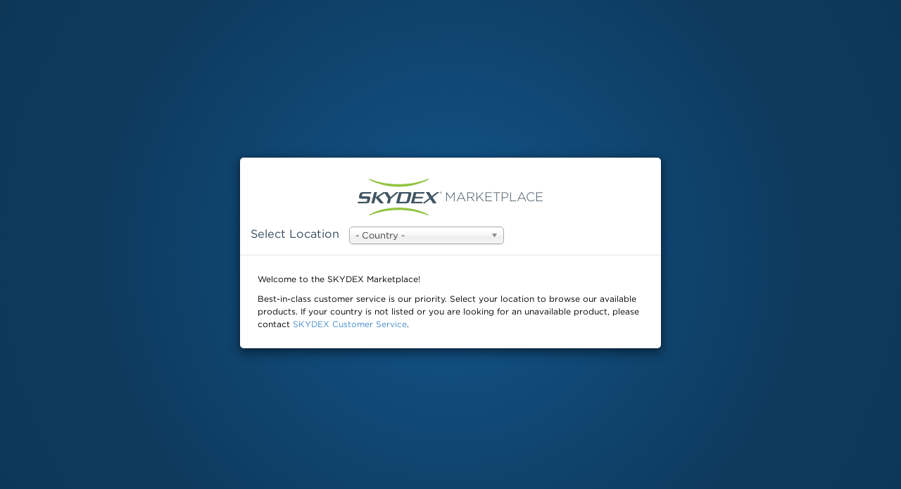

--- FILE ---
content_type: text/html; charset=utf-8
request_url: https://store.skydex.com/cart
body_size: 2839
content:
<!doctype html>

<html lang="en-US">

  <head>

    <meta charset="utf-8">
    <meta http-equiv="X-UA-Compatible" content="IE=edge,chrome=1">
    <meta name="viewport" content="width=device-width,initial-scale=1,maximum-scale=1">

    <meta http-equiv="Content-Type" content="text/html; charset=utf-8" />
<link rel="shortcut icon" href="https://store.skydex.com/sites/store.skydex.com/themes/skydex_store/favicon.ico" type="image/vnd.microsoft.icon" />
<meta name="generator" content="Drupal 7 (https://www.drupal.org)" />
<link rel="canonical" href="https://store.skydex.com/cart" />
<link rel="shortlink" href="https://store.skydex.com/cart" />

    <title>Shopping cart | SKYDEX Store</title>

    <!-- Latest compiled and minified CSS -->

    <link rel="stylesheet" type="text/css" href="//cloud.typography.com/6396532/786306/css/fonts.css" />
    <link rel="stylesheet" href="//maxcdn.bootstrapcdn.com/bootstrap/3.3.2/css/bootstrap.min.css">
    <link href="//netdna.bootstrapcdn.com/font-awesome/4.0.3/css/font-awesome.css" rel="stylesheet">

    <style type="text/css" media="all">
@import url("https://store.skydex.com/modules/system/system.base.css?rkqjga");
@import url("https://store.skydex.com/modules/system/system.menus.css?rkqjga");
@import url("https://store.skydex.com/modules/system/system.messages.css?rkqjga");
@import url("https://store.skydex.com/modules/system/system.theme.css?rkqjga");
</style>
<style type="text/css" media="all">
@import url("https://store.skydex.com/modules/field/theme/field.css?rkqjga");
@import url("https://store.skydex.com/modules/node/node.css?rkqjga");
@import url("https://store.skydex.com/modules/search/search.css?rkqjga");
@import url("https://store.skydex.com/modules/user/user.css?rkqjga");
@import url("https://store.skydex.com/sites/all/modules/contrib/views/css/views.css?rkqjga");
@import url("https://store.skydex.com/sites/all/modules/contrib/ckeditor/css/ckeditor.css?rkqjga");
</style>
<style type="text/css" media="all">
@import url("https://store.skydex.com/sites/all/modules/contrib/ctools/css/ctools.css?rkqjga");
</style>
<link type="text/css" rel="stylesheet" href="https://maxcdn.bootstrapcdn.com/bootstrap/3.2.0/css/bootstrap.min.css" media="all" />
<link type="text/css" rel="stylesheet" href="https://cdnjs.cloudflare.com/ajax/libs/chosen/1.8.7/chosen.min.css" media="all" />
<style type="text/css" media="all">
@import url("https://store.skydex.com/sites/store.skydex.com/themes/skydex_store/css/styles.css?rkqjga");
</style>

    <script type="text/javascript" src="https://store.skydex.com/sites/all/modules/contrib/jquery_update/replace/jquery/1.10/jquery.min.js?v=1.10.2"></script>
<script type="text/javascript" src="https://store.skydex.com/misc/jquery-extend-3.4.0.js?v=1.10.2"></script>
<script type="text/javascript" src="https://store.skydex.com/misc/jquery-html-prefilter-3.5.0-backport.js?v=1.10.2"></script>
<script type="text/javascript" src="https://store.skydex.com/misc/jquery.once.js?v=1.2"></script>
<script type="text/javascript" src="https://store.skydex.com/misc/drupal.js?rkqjga"></script>
<script type="text/javascript" src="https://maxcdn.bootstrapcdn.com/bootstrap/3.2.0/js/bootstrap.min.js"></script>
<script type="text/javascript" src="https://cdnjs.cloudflare.com/ajax/libs/chosen/1.8.7/chosen.jquery.min.js"></script>
<script type="text/javascript" src="https://store.skydex.com/sites/store.skydex.com/themes/skydex_store/js/skydex_store.js?rkqjga"></script>
<script type="text/javascript" src="https://store.skydex.com/misc/jquery.cookie.js?rkqjga"></script>
<script type="text/javascript" src="https://store.skydex.com/sites/store.skydex.com/themes/skydex_store/js/deps/parallax.js?rkqjga"></script>
<script type="text/javascript" src="https://store.skydex.com/sites/store.skydex.com/themes/skydex_store/js/deps/modernizr.js?rkqjga"></script>
<script type="text/javascript" src="https://store.skydex.com/sites/store.skydex.com/themes/skydex_store/js/deps/lodash.compat.min.js?rkqjga"></script>
<script type="text/javascript" src="https://store.skydex.com/sites/store.skydex.com/themes/skydex_store/js/deps/noframework.waypoints.js?rkqjga"></script>
<script type="text/javascript" src="https://store.skydex.com/sites/store.skydex.com/themes/skydex_store/js/deps/waypoints.sticky.js?rkqjga"></script>
<script type="text/javascript" src="https://store.skydex.com/sites/store.skydex.com/themes/skydex_store/js/deps/owl.min.js?rkqjga"></script>
<script type="text/javascript" src="https://store.skydex.com/sites/store.skydex.com/themes/skydex_store/js/site.js?rkqjga"></script>
<script type="text/javascript">
<!--//--><![CDATA[//><!--
jQuery.extend(Drupal.settings, {"basePath":"\/","pathPrefix":"","setHasJsCookie":0,"ajaxPageState":{"theme":"skydex_store","theme_token":"h6bQp5rFthFT3z3ODsBJQisjHu7wreMDPCNs8pXpYws","js":{"sites\/all\/modules\/contrib\/jquery_update\/replace\/jquery\/1.10\/jquery.min.js":1,"misc\/jquery-extend-3.4.0.js":1,"misc\/jquery-html-prefilter-3.5.0-backport.js":1,"misc\/jquery.once.js":1,"misc\/drupal.js":1,"https:\/\/maxcdn.bootstrapcdn.com\/bootstrap\/3.2.0\/js\/bootstrap.min.js":1,"https:\/\/cdnjs.cloudflare.com\/ajax\/libs\/chosen\/1.8.7\/chosen.jquery.min.js":1,"sites\/store.skydex.com\/themes\/skydex_store\/js\/skydex_store.js":1,"misc\/jquery.cookie.js":1,"sites\/store.skydex.com\/themes\/skydex_store\/js\/deps\/parallax.js":1,"sites\/store.skydex.com\/themes\/skydex_store\/js\/deps\/modernizr.js":1,"sites\/store.skydex.com\/themes\/skydex_store\/js\/deps\/lodash.compat.min.js":1,"sites\/store.skydex.com\/themes\/skydex_store\/js\/deps\/noframework.waypoints.js":1,"sites\/store.skydex.com\/themes\/skydex_store\/js\/deps\/waypoints.sticky.js":1,"sites\/store.skydex.com\/themes\/skydex_store\/js\/deps\/owl.min.js":1,"sites\/store.skydex.com\/themes\/skydex_store\/js\/site.js":1},"css":{"modules\/system\/system.base.css":1,"modules\/system\/system.menus.css":1,"modules\/system\/system.messages.css":1,"modules\/system\/system.theme.css":1,"modules\/field\/theme\/field.css":1,"modules\/node\/node.css":1,"modules\/search\/search.css":1,"modules\/user\/user.css":1,"sites\/all\/modules\/contrib\/views\/css\/views.css":1,"sites\/all\/modules\/contrib\/ckeditor\/css\/ckeditor.css":1,"sites\/all\/modules\/contrib\/ctools\/css\/ctools.css":1,"https:\/\/maxcdn.bootstrapcdn.com\/bootstrap\/3.2.0\/css\/bootstrap.min.css":1,"https:\/\/cdnjs.cloudflare.com\/ajax\/libs\/chosen\/1.8.7\/chosen.min.css":1,"sites\/store.skydex.com\/themes\/skydex_store\/css\/styles.css":1}},"skydex_store":{"enable_location":1,"available_countries":{"Canada":"Canada","France":"France","Germany":"Germany","Ireland":"Ireland","Italy":"Italy","Netherlands":"Netherlands","Norway":"Norway","United Kingdom":"United Kingdom","United States":"United States","Worldwide":"Worldwide"},"currencies_mapping":"{\u0022United States\u0022:\u0022USD\u0022,\u0022Worldwide\u0022:\u0022USD\u0022,\u0022Canada\u0022:\u0022CAD\u0022,\u0022United Kingdom\u0022:\u0022GBP\u0022,\u0022Netherlands\u0022:\u0022EUR\u0022,\u0022Ireland\u0022:\u0022EUR\u0022,\u0022France\u0022:\u0022EUR\u0022,\u0022Germany\u0022:\u0022EUR\u0022,\u0022Italy\u0022:\u0022EUR\u0022,\u0022Norway\u0022:\u0022NOK\u0022}"}});
//--><!]]>
</script>

    <!-- Global site tag (gtag.js) - Google Analytics -->
    <script async src="https://www.googletagmanager.com/gtag/js?id=G-VLCDSFN6Q7"></script>
    <script>
      window.dataLayer = window.dataLayer || [];
      function gtag(){dataLayer.push(arguments);}
      gtag('js', new Date());
      gtag('config', 'G-VLCDSFN6Q7');
    </script>
  </head>

  <body class="html not-front not-logged-in no-sidebars page-cart" >

    
    
<div id="page-wrapper">
  <div id="page">
    <main>
      <div class="container">

        </div>
    <header id="header">
      <div class="row" id="header-global">
        <div class="container">
          <div class="col-xs-12">
                          <a href="/" title="Home" rel="home" id="logo">
                <img class="logo" src="/sites/store.skydex.com/themes/skydex_store/img/logo.svg" alt="Home" /> <span class="marketplace">Marketplace </span>
              </a>
                          <div class="user-cart-wrap">
                  <div id="user-link">
                                            <span><a href="/user/login"><i class="fa fa-user fa-lg"></i> Sign In</a></span>
                                      </div>
                                  <a class="cart-link" href="/cart"><span class="fa fa-shopping-cart"></span> 0 items</a>
              </div>
          </div>
        </div>
      </div>
    </header> <!-- /#header -->
          <section class="section-title blue-background">
        <h1 class="type-title-1--title">
          <div class="container">
            <div class="col-sm-12">
              Shopping cart            </div>
          </div>
        </h1>
      </section>
        <div class="container"></div>
    <div id="main-wrapper">
      <div id="main" class="clearfix">

                    <div class="container">
              <div class="tabs"></div>
            </div>
        
          <div class="region region-content">
    <div id="block-easy-breadcrumb-easy-breadcrumb" class="block block-easy-breadcrumb">

    
  <div class="content">
      <div itemscope class="easy-breadcrumb" itemtype="http://data-vocabulary.org/Breadcrumb">
          <span itemprop="title"><a href="/" class="easy-breadcrumb_segment easy-breadcrumb_segment-front">Home</a></span>               <span class="easy-breadcrumb_segment-separator">&gt;</span>
                <span class="easy-breadcrumb_segment easy-breadcrumb_segment-title" itemprop="title">Shopping cart</span>            </div>
  </div>
</div>
<div id="block-system-main" class="block block-system">

    
  <div class="content">
    <div class="cart-empty-page">Your shopping cart is empty.</div>  </div>
</div>
  </div>


        <!-- "contact" webform block start -->
                <!-- "contact" webform block end -->

        </main>
      </div>
    </div> <!-- /#main, /#main-wrapper -->

    <footer>
        <div class="container">
            <p class="col-md-4 copy"><a href="https://www.skydex.com"><em>SKYDEX</em> Home</a></p>
            <p class="col-md-8 footer-copyright">
                &copy; 2026 <em>SKYDEX</em>. All Rights Reserved. | <a href="http://www.skydex.com/privacy">Privacy Policy</a>
            </p>

        </div>
    </footer>
    <!-- /.section, /#footer -->

  </div>

  <!-- Modal -->
  <div class="modal fade" id="store-country">
    <div class="vertical-alignment-helper">
      <div class="modal-dialog vertical-align-center">
        <div class="modal-content">
          <div class="container">
            <div class="col-xs-12 text-center">
              <img class="logo modal-logo" src="/sites/store.skydex.com/themes/skydex_store/img/logo.svg" alt="Home"> <span class="marketplace">Marketplace</span>
            </div>
          </div>
          <div class="modal-header">
            <h4 class="modal-title">Select Location</h4>
            <div class="modal-selection"></div>
          </div>
          <div class="modal-body">
            <p>Welcome to the SKYDEX Marketplace!</p>
            <p>Best-in-class customer service is our priority. Select your location to browse our available products. If your country is not listed or you are looking for an unavailable product, please contact <a class="modal-link" href="mailto:info@skydex.com">SKYDEX Customer Service</a>.</p>
          </div>
        </div>
      </div>
    </div>
  </div>
  <!-- End Modal -->

</div> <!-- /#page, /#page-wrapper -->


    
  </body>


</html>


--- FILE ---
content_type: text/css
request_url: https://store.skydex.com/sites/store.skydex.com/themes/skydex_store/css/styles.css?rkqjga
body_size: 9412
content:
/*! normalize.css v3.0.2 | MIT License | git.io/normalize */
/**
 * 1. Set default font family to sans-serif.
 * 2. Prevent iOS text size adjust after orientation change, without disabling
 *    user zoom.
 */
@import url(http://fonts.googleapis.com/css?family=Cabin:600);
html {
  font-family: sans-serif;
  /* 1 */
      -ms-text-size-adjust: 100%;
  /* 2 */
  -webkit-text-size-adjust: 100%;
  /* 2 */
}

/**
 * Remove default margin.
 */
body {
  margin: 0;
}

/* HTML5 display definitions
   ========================================================================== */
/**
 * Correct `block` display not defined for any HTML5 element in IE 8/9.
 * Correct `block` display not defined for `details` or `summary` in IE 10/11
 * and Firefox.
 * Correct `block` display not defined for `main` in IE 11.
 */
article,
aside,
details,
figcaption,
figure,
footer,
header,
hgroup,
main,
menu,
nav,
section,
summary {
  display: block;
}

/**
 * 1. Correct `inline-block` display not defined in IE 8/9.
 * 2. Normalize vertical alignment of `progress` in Chrome, Firefox, and Opera.
 */
audio,
canvas,
progress,
video {
  display: inline-block;
  /* 1 */
  vertical-align: baseline;
  /* 2 */
}

/**
 * Prevent modern browsers from displaying `audio` without controls.
 * Remove excess height in iOS 5 devices.
 */
audio:not([controls]) {
  display: none;
  height: 0;
}

/**
 * Address `[hidden]` styling not present in IE 8/9/10.
 * Hide the `template` element in IE 8/9/11, Safari, and Firefox < 22.
 */
[hidden],
template {
  display: none;
}

/* Links
   ========================================================================== */
/**
 * Remove the gray background color from active links in IE 10.
 */
a {
  background-color: transparent;
}

/**
 * Improve readability when focused and also mouse hovered in all browsers.
 */
a:active,
a:hover {
  outline: 0;
}

/* Text-level semantics
   ========================================================================== */
/**
 * Address styling not present in IE 8/9/10/11, Safari, and Chrome.
 */
abbr[title] {
  border-bottom: 1px dotted;
}

/**
 * Address style set to `bolder` in Firefox 4+, Safari, and Chrome.
 */
b,
strong {
  font-weight: bold;
}

/**
 * Address styling not present in Safari and Chrome.
 */
dfn {
  font-style: italic;
}

/**
 * Address variable `h1` font-size and margin within `section` and `article`
 * contexts in Firefox 4+, Safari, and Chrome.
 */
h1 {
  font-size: 2em;
  margin: 0.67em 0;
}

/**
 * Address styling not present in IE 8/9.
 */
mark {
  background: #ffff00;
  color: #000000;
}

/**
 * Address inconsistent and variable font size in all browsers.
 */
small {
  font-size: 80%;
}

/**
 * Prevent `sub` and `sup` affecting `line-height` in all browsers.
 */
sub,
sup {
  font-size: 75%;
  line-height: 0;
  position: relative;
  vertical-align: baseline;
}

sup {
  top: -0.5em;
}

sub {
  bottom: -0.25em;
}

/* Embedded content
   ========================================================================== */
/**
 * Remove border when inside `a` element in IE 8/9/10.
 */
img {
  border: 0;
}

/**
 * Correct overflow not hidden in IE 9/10/11.
 */
svg:not(:root) {
  overflow: hidden;
}

/* Grouping content
   ========================================================================== */
/**
 * Address margin not present in IE 8/9 and Safari.
 */
figure {
  margin: 1em 40px;
}

/**
 * Address differences between Firefox and other browsers.
 */
hr {
  -moz-box-sizing: content-box;
       box-sizing: content-box;
  height: 0;
}

/**
 * Contain overflow in all browsers.
 */
pre {
  overflow: auto;
}

/**
 * Address odd `em`-unit font size rendering in all browsers.
 */
code,
kbd,
pre,
samp {
  font-family: monospace, monospace;
  font-size: 1em;
}

/* Forms
   ========================================================================== */
/**
 * Known limitation: by default, Chrome and Safari on OS X allow very limited
 * styling of `select`, unless a `border` property is set.
 */
/**
 * 1. Correct color not being inherited.
 *    Known issue: affects color of disabled elements.
 * 2. Correct font properties not being inherited.
 * 3. Address margins set differently in Firefox 4+, Safari, and Chrome.
 */
button,
input,
optgroup,
select,
textarea {
  color: inherit;
  /* 1 */
  font: inherit;
  /* 2 */
  margin: 0;
  /* 3 */
}

/**
 * Address `overflow` set to `hidden` in IE 8/9/10/11.
 */
button {
  overflow: visible;
}

/**
 * Address inconsistent `text-transform` inheritance for `button` and `select`.
 * All other form control elements do not inherit `text-transform` values.
 * Correct `button` style inheritance in Firefox, IE 8/9/10/11, and Opera.
 * Correct `select` style inheritance in Firefox.
 */
button,
select {
  text-transform: none;
}

/**
 * 1. Avoid the WebKit bug in Android 4.0.* where (2) destroys native `audio`
 *    and `video` controls.
 * 2. Correct inability to style clickable `input` types in iOS.
 * 3. Improve usability and consistency of cursor style between image-type
 *    `input` and others.
 */
button,
html input[type="button"],
input[type="reset"],
input[type="submit"] {
  -webkit-appearance: button;
  /* 2 */
  cursor: pointer;
  /* 3 */
}

/**
 * Re-set default cursor for disabled elements.
 */
button[disabled],
html input[disabled] {
  cursor: default;
}

/**
 * Remove inner padding and border in Firefox 4+.
 */
button::-moz-focus-inner,
input::-moz-focus-inner {
  border: 0;
  padding: 0;
}

/**
 * Address Firefox 4+ setting `line-height` on `input` using `!important` in
 * the UA stylesheet.
 */
input {
  line-height: normal;
}

/**
 * It's recommended that you don't attempt to style these elements.
 * Firefox's implementation doesn't respect box-sizing, padding, or width.
 *
 * 1. Address box sizing set to `content-box` in IE 8/9/10.
 * 2. Remove excess padding in IE 8/9/10.
 */
input[type="checkbox"],
input[type="radio"] {
  box-sizing: border-box;
  /* 1 */
  padding: 0;
  /* 2 */
}

/**
 * Fix the cursor style for Chrome's increment/decrement buttons. For certain
 * `font-size` values of the `input`, it causes the cursor style of the
 * decrement button to change from `default` to `text`.
 */
input[type="number"]::-webkit-inner-spin-button,
input[type="number"]::-webkit-outer-spin-button {
  height: auto;
}

/**
 * 1. Address `appearance` set to `searchfield` in Safari and Chrome.
 * 2. Address `box-sizing` set to `border-box` in Safari and Chrome
 *    (include `-moz` to future-proof).
 */
input[type="search"] {
  -webkit-appearance: textfield;
  /* 1 */
     -moz-box-sizing: content-box;
  -webkit-box-sizing: content-box;
  /* 2 */
          box-sizing: content-box;
}

/**
 * Remove inner padding and search cancel button in Safari and Chrome on OS X.
 * Safari (but not Chrome) clips the cancel button when the search input has
 * padding (and `textfield` appearance).
 */
input[type="search"]::-webkit-search-cancel-button,
input[type="search"]::-webkit-search-decoration {
  -webkit-appearance: none;
}

/**
 * Define consistent border, margin, and padding.
 */
fieldset {
  border: 1px solid #c0c0c0;
  margin: 0 2px;
  padding: 0.75em 0.625em;
}

/**
 * 1. Correct `color` not being inherited in IE 8/9/10/11.
 * 2. Remove padding so people aren't caught out if they zero out fieldsets.
 */
legend {
  border: 0;
  /* 1 */
  padding: 0;
  /* 2 */
}

/**
 * Remove default vertical scrollbar in IE 8/9/10/11.
 */
textarea {
  overflow: auto;
}

/**
 * Don't inherit the `font-weight` (applied by a rule above).
 * NOTE: the default cannot safely be changed in Chrome and Safari on OS X.
 */
optgroup {
  font-weight: bold;
}

/* Tables
   ========================================================================== */
/**
 * Remove most spacing between table cells.
 */
table {
  border-collapse: collapse;
  border-spacing: 0;
}

td,
th {
  padding: 0;
}

h1 {
  font-style: normal;
  font-family: "Gotham A", "Gotham B", helvetica, arial, sans-serif;
  font-weight: 600;
  font-size: 50px;
  text-transform: none;
  line-height: 1.12;
  letter-spacing: 0;
  color: #34495e;
  margin-bottom: 0;
  position: relative;
  z-index: 9;
  -webkit-font-smoothing: antialiased;
  -moz-osx-font-smoothing: grayscale;
}
.solid-bg .type-title-1,
.solid-bg h1 {
  color: #ffffff;
}

.type-title-1--title {
  font-family: "Gotham A", "Gotham B", helvetica, arial, sans-serif;
  color: rgba(255,255,255,0.8);
  font-size: 48px;
  font-weight: 300;
  line-height: 58px;
  text-align: center;
  padding: 70px;
}

.blue-background {
  background: radial-gradient(circle, #12568d 0%, #12568c 0%, #0e3a5e 67.56%, #0e3a5e 78.25%, #0e3a5e 78.77%, #0d3758 97.04%, #0d3657 100%);
}
.type-title-2,
h2 {
  font-style: normal;
  font-family: "Gotham A", "Gotham B", helvetica, arial, sans-serif;
  font-weight: 400;
  font-size: 40px;
  font-size: 2.5rem;
  text-transform: none;
  line-height: 1.15;
  letter-spacing: 0rem;
  color: #34495e;
  margin-bottom: 0;
  margin-bottom: 0rem;
  position: relative;
  z-index: 9;
  -webkit-font-smoothing: antialiased;
  -moz-osx-font-smoothing: grayscale;
}
.solid-bg .type-title-2,
.solid-bg h2 {
  color: #ffffff;
}

.type-title-2--marker {
  font-style: normal;
  font-family: "Gotham A", "Gotham B", helvetica, arial, sans-serif;
  font-weight: 400;
  font-size: 40px;
  font-size: 2.5rem;
  text-transform: none;
  line-height: 1.4;
  letter-spacing: 0rem;
  color: #34495e;
  margin-bottom: 0;
  margin-bottom: 0rem;
  position: relative;
  z-index: 9;
  -webkit-font-smoothing: antialiased;
  -moz-osx-font-smoothing: grayscale;
  color: #97d700;
  font-weight: 100;
  padding-bottom: 1.5em;
}

.type-title-3,
h3 {
  font-style: normal;
  font-family: "Gotham A", "Gotham B", helvetica, arial, sans-serif;
  font-weight: 400;
  font-size: 30px;
  font-size: 1.875rem;
  text-transform: none;
  line-height: 1.2;
  letter-spacing: 0rem;
  color: #34495e;
  margin-bottom: 0;
  margin-bottom: 0rem;
  position: relative;
  z-index: 9;
  -webkit-font-smoothing: antialiased;
  -moz-osx-font-smoothing: grayscale;
}
.solid-bg .type-title-3,
.solid-bg h3 {
  color: #ffffff;
}

.type-title-3--marker {
  font-style: normal;
  font-family: "Gotham A", "Gotham B", helvetica, arial, sans-serif;
  font-weight: 400;
  font-size: 30px;
  font-size: 1.875rem;
  text-transform: none;
  line-height: 1.2;
  letter-spacing: 0rem;
  color: #34495e;
  margin-bottom: 0;
  margin-bottom: 0rem;
  position: relative;
  z-index: 9;
  -webkit-font-smoothing: antialiased;
  -moz-osx-font-smoothing: grayscale;
  color: #97d700;
  font-weight: 100;
  padding-bottom: 1.5em;
}

.type-title-4,
h4 {
  font-style: normal;
  font-family: "Gotham A", "Gotham B", helvetica, arial, sans-serif;
  font-weight: 400;
  font-size: 26px;
  font-size: 1.625rem;
  text-transform: none;
  line-height: 1.23077;
  letter-spacing: 0rem;
  color: #34495e;
  margin-bottom: 0;
  margin-bottom: 0rem;
  position: relative;
  z-index: 9;
  -webkit-font-smoothing: antialiased;
  -moz-osx-font-smoothing: grayscale;
}
.solid-bg .type-title-4,
.solid-bg h4 {
  color: #ffffff;
}

.type-title-5,
h5 {
  font-style: normal;
  font-family: "Gotham A", "Gotham B", helvetica, arial, sans-serif;
  font-weight: 400;
  font-size: 18px;
  font-size: 1.125rem;
  text-transform: none;
  line-height: 1.33333;
  letter-spacing: 0rem;
  color: #34495e;
  margin-bottom: 0;
  margin-bottom: 0rem;
  position: relative;
  z-index: 9;
  -webkit-font-smoothing: antialiased;
  -moz-osx-font-smoothing: grayscale;
}
.solid-bg .type-title-5,
.solid-bg h5 {
  color: #ffffff;
}

.type-title-6,
h6 {
  font-style: normal;
  font-family: "Gotham A", "Gotham B", helvetica, arial, sans-serif;
  font-weight: 400;
  font-size: 16px;
  font-size: 1rem;
  text-transform: uppercase;
  line-height: 1.4375;
  letter-spacing: -0.05rem;
  color: #34495e;
  margin-bottom: 0;
  margin-bottom: 0rem;
  position: relative;
  z-index: 9;
  -webkit-font-smoothing: antialiased;
  -moz-osx-font-smoothing: grayscale;
}
.solid-bg .type-title-6,
.solid-bg h6 {
  color: #ffffff;
}

.type-nav-1 {
  font-style: normal;
  font-family: "Gotham A", "Gotham B", helvetica, arial, sans-serif;
  font-weight: 100;
  font-size: 18px;
  font-size: 1.125rem;
  text-transform: none;
  line-height: 1;
  letter-spacing: -0.05rem;
  color: #000000;
  margin-bottom: 0;
  margin-bottom: 0rem;
  position: relative;
  z-index: 9;
  -webkit-font-smoothing: antialiased;
  -moz-osx-font-smoothing: grayscale;
}
.solid-bg .type-nav-1 {
  color: #ffffff;
}
.type-nav-1.active {
  font-weight: 900;
  color: #34495e;
}

.type-nav-2 {
  font-style: normal;
  font-family: "Gotham A", "Gotham B", helvetica, arial, sans-serif;
  font-weight: 100;
  font-size: 14px;
  font-size: 0.875rem;
  text-transform: none;
  line-height: 1;
  letter-spacing: -0.05rem;
  color: #000000;
  margin-bottom: 0;
  margin-bottom: 0rem;
  position: relative;
  z-index: 9;
  -webkit-font-smoothing: antialiased;
  -moz-osx-font-smoothing: grayscale;
}
.solid-bg .type-nav-2 {
  color: #ffffff;
}

.type-nav-3 {
  font-style: normal;
  font-family: "Gotham A", "Gotham B", helvetica, arial, sans-serif;
  font-weight: 500;
  font-size: 18px;
  font-size: 1.125rem;
  text-transform: none;
  line-height: 0.77778;
  letter-spacing: -0.05rem;
  color: #000000;
  margin-bottom: 0;
  margin-bottom: 0rem;
  position: relative;
  z-index: 9;
  -webkit-font-smoothing: antialiased;
  -moz-osx-font-smoothing: grayscale;
}
.type-nav-3.active {
  font-weight: 900;
  color: #34495e;
}
.solid-bg .type-nav-3 {
  color: #ffffff;
}

.desc-copy-1 {
  font-style: normal;
  font-family: "Gotham A", "Gotham B", helvetica, arial, sans-serif;
  font-weight: 400;
  font-size: 14px;
  font-size: 0.875rem;
  text-transform: none;
  line-height: 1.64286;
  letter-spacing: 0rem;
  color: #000000;
  margin-bottom: 24px;
  margin-bottom: 1.5rem;
  position: relative;
  z-index: 9;
  -webkit-font-smoothing: antialiased;
  -moz-osx-font-smoothing: grayscale;
}
.solid-bg .desc-copy-1 {
  color: #000000;
}

.type-copy-1,
body {
  font-style: normal;
  font-family: "Gotham A", "Gotham B", helvetica, arial, sans-serif;
  font-weight: 400;
  font-size: 20px;
  font-size: 1.25rem;
  text-transform: none;
  line-height: 2;
  letter-spacing: 0rem;
  color: #000000;
  margin-bottom: 24px;
  margin-bottom: 1.5rem;
  position: relative;
  z-index: 9;
  -webkit-font-smoothing: antialiased;
  -moz-osx-font-smoothing: grayscale;
}
.solid-bg .type-copy-1,
.solid-bg body {
  color: #ffffff;
}
.type-copy-1 h2,
body h2 {
  color: #425563;
}

.type-copy-1--bold {
  font-style: normal;
  font-family: "Gotham A", "Gotham B", helvetica, arial, sans-serif;
  font-weight: 400;
  font-size: 20px;
  font-size: 1.25rem;
  text-transform: none;
  line-height: 2;
  letter-spacing: 0rem;
  color: #000000;
  margin-bottom: 24px;
  margin-bottom: 1.5rem;
  position: relative;
  z-index: 9;
  -webkit-font-smoothing: antialiased;
  -moz-osx-font-smoothing: grayscale;
  font-weight: bold;
}
.solid-bg .type-copy-1--bold {
  color: #ffffff;
}

.type-copy-2 {
  font-style: normal;
  font-family: "Gotham A", "Gotham B", helvetica, arial, sans-serif;
  font-weight: 400;
  font-size: 18px;
  font-size: 1.125rem;
  text-transform: none;
  line-height: 1.27778;
  letter-spacing: 0rem;
  color: #000000;
  margin-bottom: 24px;
  margin-bottom: 1.5rem;
  position: relative;
  z-index: 9;
  -webkit-font-smoothing: antialiased;
  -moz-osx-font-smoothing: grayscale;
}
.solid-bg .type-copy-2 {
  color: #ffffff;
}

.type-copy-3 {
  font-style: normal;
  font-family: "Gotham A", "Gotham B", helvetica, arial, sans-serif;
  font-weight: 400;
  font-size: 16px;
  font-size: 1rem;
  text-transform: none;
  line-height: 1.4375;
  letter-spacing: 0rem;
  color: #000000;
  margin-bottom: 24px;
  margin-bottom: 1.5rem;
  position: relative;
  z-index: 9;
  -webkit-font-smoothing: antialiased;
  -moz-osx-font-smoothing: grayscale;
}
.solid-bg .type-copy-3 {
  color: #ffffff;
}

.view-newsroom .type-copy-1--bold {
  margin-bottom: 0;
}

.section-title h1 {
  margin: 0;
}

.type-caption-2 {
  font-style: normal;
  font-family: "Gotham A", "Gotham B", helvetica, arial, sans-serif;
  font-weight: 400;
  font-size: 20px;
  font-size: 1.25rem;
  text-transform: none;
  line-height: 1.3;
  letter-spacing: 0rem;
  color: #ffffff;
  margin-bottom: 24px;
  margin-bottom: 1.5rem;
  position: relative;
  z-index: 9;
  -webkit-font-smoothing: antialiased;
  -moz-osx-font-smoothing: grayscale;
  text-align: center;
}

.type-btn-1 {
  font-style: normal;
  font-family: "Gotham A", "Gotham B", helvetica, arial, sans-serif;
  font-weight: 500;
  font-size: 18px;
  font-size: 1.125rem;
  text-transform: none;
  line-height: 1;
  letter-spacing: -0.025rem;
  color: #ffffff;
  margin-bottom: 24px;
  margin-bottom: 1.5rem;
  position: relative;
  z-index: 9;
  -webkit-font-smoothing: antialiased;
  -moz-osx-font-smoothing: grayscale;
}

.type-btn-2 {
  font-style: normal;
  font-family: "Gotham A", "Gotham B", helvetica, arial, sans-serif;
  font-weight: 500;
  font-size: 30px;
  font-size: 1.875rem;
  text-transform: none;
  line-height: 1;
  letter-spacing: -0.025rem;
  color: #ffffff;
  margin-bottom: 24px;
  margin-bottom: 1.5rem;
  position: relative;
  z-index: 9;
  -webkit-font-smoothing: antialiased;
  -moz-osx-font-smoothing: grayscale;
}

.type-btn-2 {
  font-style: normal;
  font-family: "Gotham A", "Gotham B", helvetica, arial, sans-serif;
  font-weight: 500;
  font-size: 26px;
  font-size: 1.625rem;
  text-transform: none;
  line-height: 1.23077;
  letter-spacing: -0.025rem;
  color: #ffffff;
  margin-bottom: 24px;
  margin-bottom: 1.5rem;
  position: relative;
  z-index: 9;
  -webkit-font-smoothing: antialiased;
  -moz-osx-font-smoothing: grayscale;
}

.type-centered {
  text-align: center;
}

.section-contact div.links {
  display: none;
}

.webform-confirmation {
  text-align: center;
}

.webform-confirmation p {
  color: #ffffff;
}

.link {
  color: #61b5e4;
  font-weight: bold;
}

.link--thin {
  font-weight: 100;
}

.title-underline {
  border-bottom: 0.1em solid #97d700;
  margin-bottom: 0.5em;
  padding-bottom: 0.5em;
}

.color-white {
  color: #ffffff !important;
}

.color-block {
  color: #000000 !important;
}

.color-mid-gray {
  color: #bdc3c7 !important;
}

.color-light-gray {
  color: #ecf0f1 !important;
}

.color-dark-blue {
  color: #34495e !important;
}

.color-light-blue {
  color: #3498db !important;
}

.color-dark-green {
  color: #3ca569 !important;
}

.color-light-green {
  color: #97d700 !important;
}

.color-red {
  color: #e74c3c !important;
}

body {
  margin-bottom: 0;
}


body {
  background: #ffffff;
  overflow-x: hidden;
}

.container,
.not-front .region-content {
  margin: 0 auto;
  max-width: 1200px;
  width: auto;
  position: relative;
}

main {
  overflow: hidden;
}

main,
.sections {
  display: block;
}
main:after,
.sections:after {
  display: block;
  content: "";
  clear: both;
}

.section-style-guide {
  padding: 1em !important;
}

.sections {
  padding: 1em;
}

.parallax-window {
  height: 100%;
}

.region-content {
  padding: 25px 0 50px;
}

.front .region-content {
  padding-bottom: 0;
}

.front header {
  border-bottom: 1px solid #e6e8e9;
}

header {
  position: relative;
  z-index: 99;
  padding: 2em 0;
  background: #ffffff;
}
header #logo {
  display: inline-block;
  position: relative;
  z-index: 9;
  margin: 0;
}
header .logo {
  -webkit-transition: all 0.2s linear;
       -o-transition: all 0.2s linear;
          transition: all 0.2s linear;
  width: 141px;
}
header .marketplace {
  vertical-align: middle;
  color: #425563;
  font-family: "Gotham A", "Gotham B", helvetica, arial, sans-serif;
  font-size: 24px;
  font-weight: 300;
  line-height: 42px;
  text-transform: uppercase;
}
header #logo:hover {
  text-decoration: none;
}
@media (max-width: 767px) {
  header #logo {
    display: block;
    text-align: center;
  }
}


figcaption {
  font-style: italic;
}

.button {
  cursor: pointer;
  display: block;
  position: relative;
  min-height: 2em;
  overflow: hidden;
  width: 12em;
  border: 0;
  background: none;
  padding: 0;
}

.button .button--text {
  color: #000000;
  font-size: 1.4em;
  font-weight: bold;
  height: 1em;
  position: absolute;
  left: 50%;
  top: 50%;
  -webkit-transform: translateY(-50%) translateX(-50%);
      -ms-transform: translateY(-50%) translateX(-50%);
          transform: translateY(-50%) translateX(-50%);
  text-transform: uppercase;
}
.button .button--container {
  height: 100%;
  width: 100%;
}
.button .button--svg {
  position: relative;
  top: -11em;
}
.button .button--top_circle,
.button .button--bottom_circle {
  -webkit-transform: translateY(0em);
  -webkit-transition: transform 0.15s ease-in;
}
.button:hover .button--top_circle {
  -webkit-transform: translateY(-120%);
}
.button:hover .button--bottom_circle {
  -webkit-transform: translateY(109%);
}



footer {
  background: #ffffff;
  overflow: hidden;
  padding: 2.5em 3em 0.75em;
  position: relative;
}
footer p,
footer a {
  color: #535353;
  font-size: 14px;
  line-height: 17px;
}

footer .footer-copyright {
  text-align: right;
}
@media (max-width: 767px) {
  footer .copy {
    text-align: center;
  }

  footer .footer-copyright {
    text-align: center;
  }
}


/* =====================
 ---------------------
 Taxonomy Page Styles
 =====================
*/
.product-teaser-wrap {
  margin-bottom: 50px;
}

.product-teaser-wrap:nth-child(6) {
  clear: left;
}
.product-teaser-title {
  font-size: 24px;
  font-weight: 500;
  line-height: 30px;
  color: #425563;
}

.product-teaser-wrap .field-name-field-product-image {
  max-width: 266px;
  height: 266px;
  width: auto;
  border: 1px solid #e6e8e9;
  margin-bottom: 20px;
}

.product-teaser-wrap .field-name-field-product-image img {
  margin: auto;
  display: block;
  width: 100%;
  height: auto;
}
.product-teaser-wrap .product-link {
  display: block;
  position: absolute;
  height: 100%;
  width: 100%;
  top: 0;
  left: 0;
  padding: 0;
  font-size: 14px;
  line-height: 1.1;
}

.easy-breadcrumb {
  padding: 20px 15px 30px;
}

.easy-breadcrumb,
.easy-breadcrumb a {
  color: #3f4c56;
  font-size: 14px;
}

/* =====================
   ---------------------
   Store Styles
   =====================
*/


button.contact {
  display: block;
}

.node-type-product-display .region-content,
.page-taxonomy-term .region-content {
  padding: 20px 0 50px;
}

.field-type-commerce-price {
  font-weight: bold;
  font-size: 18px;
}

.form-item-quantity {
  margin-top: 0;
}

.field-name-field-product-features {
  font-weight: bold;
  font-size: 14px;
  line-height: 1.4;
}

.field-name-field-product-features .field-item:before {
  content: "»";
  margin-right: 10px;
}

.datasheet-download a {
  font-weight: bold;
  margin: 10px 0;
  display: block;
}

.view-store table td {
  border: 1px solid #999999;
  max-width: 248px;
  padding: 0;
  vertical-align: top;
}

.view-store .field-name-field-product-image img {
  /*width: 100%;*/
  /*height: auto;*/
}

.view-store .pager {
  margin-top: 20px;
}

.view-store .pager li > a {
  padding: 0;
  background: transparent;
  border: none;
  -webkit-border-radius: 0;
     -moz-border-radius: 0;
          border-radius: 0;
}

.view-commerce-cart-form table,
#commerce-checkout-form-checkout .view-content table,
#commerce-checkout-form-review table,
.view-customer-orders table {
  width: 100%;
}

.view-commerce-cart-form input#edit-continue,
.commerce-add-to-cart input#edit-submit,
#views-form-commerce-cart-form-default input#edit-submit,
#views-form-commerce-cart-form-default input#edit-checkout,
#commerce-checkout-form-checkout input#edit-continue,
#commerce-checkout-form-review input#edit-continue {
  background-color: #425563;
  padding: 10px 20px;
  color: #ffffff;
  font-weight: bold;
  margin-right: 5px;
  border: none;
  -webkit-transition: background-color 0.2s;
     -moz-transition: background-color 0.2s;
      -ms-transition: background-color 0.2s;
       -o-transition: background-color 0.2s;
          transition: background-color 0.2s;
}
.view-commerce-cart-form input#edit-continue:hover,
.commerce-add-to-cart input#edit-submit:hover,
#commerce-checkout-form-checkout input#edit-continue:hover,
#views-form-commerce-cart-form-default input#edit-submit:hover,
#views-form-commerce-cart-form-default input#edit-checkout:hover,
#commerce-checkout-form-review input#edit-continue:hover {
  background-color: #97d700;
  -webkit-transition: background-color 0.2s;
     -moz-transition: background-color 0.2s;
      -ms-transition: background-color 0.2s;
       -o-transition: background-color 0.2s;
          transition: background-color 0.2s;
}

.commerce-add-to-cart input#edit-submit.form-button-disabled {
  margin-bottom: 15px;
}

.commerce-add-to-cart input#edit-submit.form-button-disabled:hover {
  background-color: #425563;
}

.view-commerce-cart-form,
#commerce-checkout-form-checkout,
#block-views-customer-orders-block {
  padding: 0 15px;
}

#commerce-checkout-form-checkout fieldset legend,
#commerce-checkout-form-review fieldset legend {
  width: auto;
  margin-bottom: 0;
}

#views-form-commerce-cart-form-default table tbody tr,
.view-customer-orders table tbody tr,
#commerce-checkout-form-checkout table tbody tr {
  border-left: 1px solid #cccccc;
  border-right: 1px solid #cccccc;
}

#views-form-commerce-cart-form-default table td,
#views-form-commerce-cart-form-default table th,
.view-customer-orders table th,
.view-customer-orders table td,
#commerce-checkout-form-checkout table td,
#commerce-checkout-form-checkout table th {
  vertical-align: middle;
  padding: 5px 10px;
}

#commerce-checkout-form-checkout .view-footer {
  margin-top: 30px;
}

#commerce-shipping-service-ajax-wrapper {
  margin-bottom: 20px;
}

#commerce-checkout-form-checkout .form-item {
  margin: 0;
}

#commerce-checkout-form-checkout form label {
  line-height: 1.3;
  margin-bottom: 0;
  margin-top: 15px;
}

.field-name-commerce-customer-billing,
.field-name-commerce-customer-shipping {
  display: inline-block;
}

.view-customer-orders h2 {
  display: none;
}

.view-customer-orders .views-label-order-id {
  font-weight: bold;
}

.view-customer-orders .views-row {
  margin-bottom: 50px;
}
.field-name-commerce-customer-billing {
  margin-right: 20px;
}

div.product-quantity {
  float: left;
}
.user-cart-wrap {
  float: right;
}
#user-link {
  display: inline-block;
  vertical-align: top;
  z-index: 998;
  min-width: 115px;
  color: #425563;
  font-size: 16px;
  margin-right: 20px;
}

#user-link span {
  text-align: right;
  display: block;
}

#user-link a {
  color: #425563;
  font-size: 16px;
  font-weight: 300;
  padding-right: 20px;
  padding-left: 20px;
}

#user-link ul.user-links {
  display: none;
  list-style-type: none;
  padding: 0;
  position: absolute;
  background-color: #425563;
  right: 122px;
}

#user-link ul.user-links a {
  color: #ffffff;
  display: block;
  padding: 4px 20px;
}
#user-link:hover {
  cursor: pointer;
}


a.cart-link {
  display: inline-block;
  color: #425563;
  text-transform: uppercase;
  text-align: right;
  font-size: 16px;
  text-decoration: none;
  z-index: 999;
  vertical-align: middle;
}
a.cart-link:hover,
a.cart-link.active {
  text-decoration: underline;
}

a.cart-link span {
  font-size: 22px;
  margin-right: 10px;
}

.commerce-product-field .field-slideshow {
  margin-bottom: 20px;
}

.commerce-product-field ul.field-slideshow-pager {
  height: 50px;
}

.commerce-product-field .field-slideshow-pager li {
  border: 1px solid #cccccc;
}

.commerce-product-field .field-slideshow-pager li.activeSlide {
  border: 2px solid #425563;
}


.commerce-product-field-field-amazon-link a {
  height: 130px;
  width: 255px;
  display: block;
  text-indent: -99999px;
  background: url("../img/amazon-logo_black-sm2.jpg") 0 0 no-repeat transparent;
  clear: both;
  position: relative;
  top: 20px;
}

/* =====================
   _animations.scss
   ---------------------
   CSS animation stytes.
   =====================
*/
@-webkit-keyframes rotate {
  0% {
         transform: rotate(0deg);
    -moz-transform: rotate(0deg);
  }
  100% {
         transform: rotate(360deg);
    -moz-transform: rotate(360deg);
  }
}
@-moz-keyframes rotate {
  0% {
         transform: rotate(0deg);
    -moz-transform: rotate(0deg);
  }
  100% {
         transform: rotate(360deg);
    -moz-transform: rotate(360deg);
  }
}
@-o-keyframes rotate {
  0% {
         transform: rotate(0deg);
    -moz-transform: rotate(0deg);
  }
  100% {
         transform: rotate(360deg);
    -moz-transform: rotate(360deg);
  }
}
@keyframes rotate {
  0% {
         transform: rotate(0deg);
    -moz-transform: rotate(0deg);
  }
  100% {
         transform: rotate(360deg);
    -moz-transform: rotate(360deg);
  }
}
/* =====================
   _ui.scss
   ---------------------
   Styles for common ui.
   =====================
*/
form {
  position: relative;
}

.select-label {
  background: #556673;
  border: 1px solid #a3acb3;
  color: #a9a9a9;
  display: block;
  font-size: 14px;
  font-style: italic;
  line-height: 1.42857143;
  margin-bottom: 0;
  padding: 0.2em 0.5em;
  position: relative;
}
.select-label:after {
  background: #97d700;
  border-left: 1px solid #a3acb3;
  color: #556673;
  content: "\f107";
  font-family: FontAwesome;
  font-style: normal;
  font-weight: normal;
  line-height: 1;
  -webkit-font-smoothing: antialiased;
  position: absolute;
  right: 0;
  padding: 0.45em;
  top: 0;
}

.select-list {
  background-color: #fffefd;
  padding: 0;
  position: absolute;
  width: 100%;
  z-index: 4;
}
.select-list li {
  color: #66747e;
  list-style: none;
  font-size: 1.25em;
  padding: 0.5em;
}
.select-list li:hover {
  background-color: #e2e2e2;
}

.list-view {
  padding: 0;
}
.list-view li {
  list-style: none;
  padding-top: 1em;
  border-top: 1px dotted #dad1c0;
  margin-bottom: 1em;
}
.list-view li:first-child {
  border-top: 0 dotted #dad1c0;
  padding-top: 0;
}

.btn-custom {
  background: 0;
  border: 0;
  cursor: pointer;
  display: inline-block;
  overflow: hidden;
  min-width: 10em;
  font-family: "Roboto", sans-serif;
  font-weight: 100;
  position: relative;
  width: auto;
  padding: 3em 0;
  z-index: 2;
}
.btn-custom:before,
.btn-custom:after {
  height: 100%;
  width: 100px;
  border-radius: 45%;
  box-shadow: 0 40px 0 10px #ffffff;
  margin: 0 auto;
  content: "";
  display: block;
  position: absolute;
  top: -77%;
  transform: rotate(0deg);
  left: 50%;
  margin-left: -65%;
  width: 130%;
  z-index: 1;
  -webkit-transition: box-shadow 0.25s ease-in;
}
.btn-custom:after {
  box-shadow: 0 -40px 0 10px #ffffff;
  top: auto;
  bottom: -73%;
}
.btn-custom p,
.btn-custom a {
  color: #425563;
  font-size: 20px;
  font-weight: bold;
  margin: 0;
  position: relative;
  text-align: center;
  padding: 0 1em;
  z-index: 4;
  text-decoration: none;
}
@media (max-width: 767px) {
  .btn-custom p,
  .btn-custom a {
    font-size: 16px;
  }
}
.btn-custom .webform-submit {
  z-index: 5;
  position: relative;
  border: 0;
  color: #556673;
  font-size: 1.4em;
  background: none;
  font-weight: bold;
}
.btn-custom .btn-custom--content {
  margin: 0;
}
.btn-custom .btn-custom--content:hover p {
  color: #425563;
  z-index: 4;
}
.btn-custom .btn-custom--content:before,
.btn-custom .btn-custom--content:after {
  height: 100%;
  width: 100px;
  border-radius: 45%;
  box-shadow: 0 0 0 0 #e3e7b8;
  margin: 0 auto;
  content: "";
  display: block;
  position: absolute;
  top: -77%;
  transform: rotate(0deg);
  left: 50%;
  margin-left: -65%;
  width: 130%;
  z-index: 1;
  -webkit-transition: box-shadow 0.25s ease-in;
}
.btn-custom .btn-custom--content:after {
  box-shadow: 0 0 0 0 #e3e7b8;
  top: auto;
  bottom: -73%;
  z-index: 3;
}
.btn-custom:hover .btn-custom--content:before {
  box-shadow: 0 47px 0 0 #e3e7b8;
  z-index: 2;
}
.btn-custom:hover .btn-custom--content:after {
  box-shadow: 0 -47px 0 0 #e3e7b8;
  z-index: 2;
}

.content-block--cta .btn-custom .btn-custom--content a {
  position: relative;
  z-index: 3;
}

.btn-custom--sm {
  padding: 1.7em 0 1.7em;
  width: 35px;
}
.btn-custom--sm p {
  padding-bottom: 0;
  padding-top: 0;
}

.btn-custom--blue:before,
.btn-custom--blue:after {
  box-shadow: 0 40px 0 0 #425563;
}
.btn-custom--blue:after {
  box-shadow: 0 -40px 0 0 #425563;
}
.btn-custom--blue p {
  color: #ffffff;
}
.btn-custom--blue .btn-custom--content:before,
.btn-custom--blue .btn-custom--content:after {
  box-shadow: 0 0 0 0 #ffffff;
}
.btn-custom--blue .btn-custom--content:after {
  box-shadow: 0 0 0 0 #ffffff;
}
.btn-custom--blue:hover {
  background: #ffffff;
}
.btn-custom--blue:hover p {
  color: #425563;
  background: #ffffff;
}
.btn-custom--blue:hover .btn-custom--content:before {
  box-shadow: 0 47px 0 0 #ffffff;
}
.btn-custom--blue:hover .btn-custom--content:after {
  box-shadow: 0 -47px 0 0 #ffffff;
}

/* =====================
   MODULES: _header.scss
   ---------------------
   Styles for header
   =====================
*/

header ul {
  display: block;
  padding: 0;
}
@media (max-width: 767px) {
  header ul {
    display: none;
  }
}
header li {
  list-style: none;
  text-align: right;
}
@media (max-width: 767px) {
  header li {
    background: #425563;
    border-bottom: 0.1em solid #63727f;
    text-align: left;
  }
}
@media (max-width: 767px) {
  header .nav-links {
    display: block;
    position: absolute;
    left: -1em;
    width: 100%;
  }
}
header .nav-links a {
  display: block;
  color: #425563;
  font-weight: bold;
  text-transform: uppercase;
  text-align: center;
  font-size: 1.25em;
  text-decoration: none;
  -webkit-transition: padding 0.25s ease-in;
     -moz-transition: padding 0.25s ease-in;
      -ms-transition: padding 0.25s ease-in;
       -o-transition: padding 0.25s ease-in;
          transition: padding 0.25s ease-in;
  -webkit-transition: color 0.15s ease-in;
     -moz-transition: color 0.15s ease-in;
      -ms-transition: color 0.15s ease-in;
       -o-transition: color 0.15s ease-in;
          transition: color 0.15s ease-in;
}
header .nav-links a:hover,
header .nav-links a.active {
  color: #72d000;
  text-decoration: none;
}
@media (max-width: 767px) {
  header .nav-links a {
    color: #ffffff;
  }
}
@media (min-width: 1000px) {
  header .nav-links a {
    font-size: 18px;
  }
}
header .nav-links img {
  margin-top: -1.5em;
}
header .stuck {
  padding: 0.5em 0;
  position: fixed;
  top: 0;
  left: 15px;
  width: 100%;
  background-color: #ffffff;
  border-bottom: 1px solid #e6e8e9;
}
header .stuck .logo {
  width: 120px;
  margin: 3px 0 0 10px;
}
header .stuck h1 {
  height: 44px;
  margin: 0 0 0.15em;
  width: 99px;
}
header .mobile-menu {
  display: none;
  height: 6em;
  position: relative;
}
@media (max-width: 767px) {
  header .mobile-menu {
    display: block;
  }
}
header .mobile-menu i {
  cursor: pointer;
  margin: 0.25em;
  right: 0.5em;
  position: absolute;
  top: 3px;
  bottom: 0;
  display: block;
  height: 1em;
  color: #425563;
}
header #search-block-form {
  float: right;
}
header #search-block-form:hover input[type="text"] {
  width: 130px;
  visibility: visible;
  padding: 5px;
}
@media (max-width: 950px) {
  header #search-block-form:hover input[type="text"] {
    width: 115px;
  }
}
@media (max-width: 790px) {
  header #search-block-form:hover input[type="text"] {
    width: 85px;
  }
}
header #search-block-form .element-invisible {
  display: none;
}
header #search-block-form input[type="text"] {
  transition: all 0.3s ease-in-out;
  width: 0;
  padding: 0;
  visibility: hidden;
  position: absolute;
  right: 29px;
  top: 0;
  height: 30px;
}
header #search-block-form input[type="text"]:focus {
  width: 130px;
  visibility: visible;
  padding: 5px;
  outline-width: 2px;
}
@media (max-width: 950px) {
  header #search-block-form input[type="text"]:focus {
    width: 115px;
  }
}
@media (max-width: 790px) {
  header #search-block-form input[type="text"]:focus {
    width: 85px;
  }
}
header #search-block-form input[type="submit"] {
  border: none;
  background: url(/sites/default/themes/skydex_store/img/FPO-header.png) no-repeat center center;
  width: 29px;
  height: 30px;
  display: inline-block;
  font-size: 0;
}
header #search-block-form #edit-actions--2 {
  display: block;
  font-size: 0;
}
@media (max-width: 767px) {
  header #search-block-form {
    float: none;
    text-align: center;
  }
  header #search-block-form input[type="text"] {
    width: 100%;
    visibility: visible;
    position: static;
    display: inline-block;
  }
  header #search-block-form .form-item,
  header #search-block-form .form-actions {
    display: inline-block !important;
    vertical-align: middle;
  }
  header #search-block-form .form-item {
    width: 75%;
  }
}

.mobile-menu--open ul {
  display: block;
  left: 12px;
  top: 100%;
  position: absolute;
  width: 100%;
}

.mobile-nav-display ul {
  background: #ffffff;
  display: block;
  left: 1em;
  position: absolute;
  width: 100%;
}
.mobile-nav-display ul li {
  text-align: center;
}

.webform-client-form {
  padding: 0 30px;
}


.form-item input,
.form-item select {
  color: #626363;
  font-size: 14px;
  padding: 0.5em;
  /*font-style: italic; */
}
.form-item input.form-submit {
  width: auto;
  padding: 2em;
}
input[type="submit"]:disabled {
  opacity: 0.3;
  cursor: not-allowed;
}
input[type="submit"]:disabled:hover {
  background-color: #425563!important;
}
.bill-po-error,
.ship-po-error {
  color: red;
  margin-left: 10px;
}

.view-id-product_list .row {
  border-bottom: 1px solid #e6e8e9;
  padding-bottom: 35px;
  margin-bottom: 50px;
}

.view-id-product_list .column {
  position: relative;
}

.view-id-product_list .views-field-field-category-image {
  display: block;
  height: 268px;
  width: 268px;
  border: 1px solid #e6e8e9;
  background-color: rgba(255,255,255,0);
}
.view-id-product_list .views-field-field-category-image img {
  position: relative;
  width: 100%;
}
.view-id-product_list .views-field-name a {
  color: #425563;
  font-size: 24px;
  font-weight: 500;
  line-height: 30px;
  margin: 20px 0 12px;
  display: block;
}

.view-id-product_list .views-field-name a:hover {
  color: #000000 !important;
  background-color: transparent;
}

.view-id-product_list .views-field-description {
  color: #535353;
  font-size: 16px;
  font-style: italic;
  font-weight: 300;
  line-height: 22px;
}
@media all and (min-width: 769px) {
  .view-id-product_list .views-field-description {
    min-height: 170px;
  }
}
.view-id-product_list .views-field-name-1 {
  position: relative;
}

.view-id-product_list .btn-green a {
  color: rgba(255,255,255,0.8);
  font-size: 16px;
  font-weight: 500;
  line-height: 19px;
  text-align: center;
  border-radius: 6px;
  background-color: #90c33f;
  display: block;
  padding: 20px 0;
  width: 255px;
  transition: all 0.4s cubic-bezier(0.42, 0, 0.58, 1);
}

.view-id-product_list .btn-green a:hover {
  background-color: #71ab15;
}
.view-id-product_list a:hover {
  text-decoration: none;
}

@media all and (max-width: 768px) {
  .view-id-product_list .row {
    border: none;
    margin: 0;
    padding-bottom: 0;
  }
  .view-id-product_list .column {
    height: auto;
    margin: 0 auto 80px;
    text-align: center;
    max-width: 600px;
  }

  .view-id-product_list .views-field-field-category-image {
    margin: 0 auto;
  }

  .view-id-product_list .views-field-name-1 {
    position: relative;
  }

  .view-id-product_list .btn-green a {
    margin: auto;
  }
}



#entity-66 {
  margin: -112px 0 0 0;
  overflow: hidden;
}
@media (min-width: 768px) {
  #entity-66 {
    height: 417px;
  }
}
#entity-66 .parallax-window {
  background-position: center center;
  background-size: cover;
  position: absolute;
  top: 0;
  left: 0;
  bottom: 0;
  right: 0;
  -webkit-transition: -webkit-transform 0.4s ease-in-out;
          transition:         transform 0.4s ease-in-out;
  -webkit-transform: translateY(-100%);
      -ms-transform: translateY(-100%);
          transform: translateY(-100%);
  z-index: 1;
}
#entity-66 .parallax-window.active {
  -webkit-transform: translateY(0);
      -ms-transform: translateY(0);
          transform: translateY(0);
  z-index: 9;
}
#entity-66 .parallax-window.next {
  -webkit-transform: translateY(100%);
      -ms-transform: translateY(100%);
          transform: translateY(100%);
  z-index: -1;
}
#entity-66 .container {
  position: relative;
}
#entity-66 .container:before {
  content: "";
  background-image: url(/sites/default/themes/skydex_store/img/hero-waves-green.png);
  display: inline-block;
  width: 50px;
  height: 150px;
  background-repeat: no-repeat;
  background-position: center center;
  background-size: 100%;
  position: absolute;
  top: 136px;
  left: 28px;
  z-index: 999;
}
@media (min-width: 768px) {
  #entity-66 .container:before {
    width: 101px;
    height: 276px;
    top: 128px;
    left: 62px;
  }
}


.page-node-41 .section-title {
  margin-top: -37px;
}
@media (max-width: 1000px) {
  .page-node-41 .section-title {
    margin-top: -41px;
  }
}
@media (max-width: 767px) {
  .page-node-41 .section-title {
    margin-top: -44px;
  }
}

/* =====================
   PANELS: _contact.scss
   ---------------------
   Contact form panel.
   =====================
*/
.section-contact {
  background: #32414c;
  /* Old browsers */
  background:    -moz-linear-gradient(top, #32414c 0%, #425563 20%, #425563 100%);
  /* FF3.6+ */
  background: -webkit-gradient(linear, left top, left bottom, color-stop(0%, #32414c), color-stop(20%, #425563), color-stop(100%, #425563));
  /* Chrome,Safari4+ */
  background: -webkit-linear-gradient(top, #32414c 0%, #425563 20%, #425563 100%);
  /* Chrome10+,Safari5.1+ */
  background:      -o-linear-gradient(top, #32414c 0%, #425563 20%, #425563 100%);
  /* Opera 11.10+ */
  background:     -ms-linear-gradient(top, #32414c 0%, #425563 20%, #425563 100%);
  /* IE10+ */
  background:         linear-gradient(to bottom, #32414c 0%, #425563 20%, #425563 100%);
  /* W3C */
  filter: progid:DXImageTransform.Microsoft.gradient( startColorstr='#32414c', endColorstr='#425563',GradientType=0 );
  /* IE6-9 */
  z-index: 3;
  position: relative;
  padding: 5.5em 2.5em 7.2em;
}
@media (max-width: 767px) {
  .section-contact {
    padding: 5.5em 1em 7.2em;
  }
}
.section-contact .contact-copy h3 {
  color: #ffffff;
  margin-top: 0;
  padding-bottom: 1.5em;
  font-weight: 100;
}
@media (max-width: 767px) {
  .section-contact .contact-copy h3 {
    padding-bottom: 0.5em;
  }
}
.section-contact .contact-copy h3 strong {
  color: #97d700;
}
@media (max-width: 767px) {
  .section-contact .contact-copy h3 span {
    display: none;
  }
}
.section-contact .contact-copy p {
  color: #97d700;
  font-size: 2.4em;
  font-weight: 100;
}
@media (max-width: 767px) {
  .section-contact .contact-copy p {
    display: none;
  }
}
.section-contact input,
.section-contact textarea {
  background: #556673;
  border: 0.1em solid #a8b1b7;
  border-radius: 0;
  color: #c8ced2;
  width: 100%;
}
.section-contact textarea {
  height: 11em;
  padding: 0.2em 0.5em;
}
.section-contact .btn-custom {
  margin: 2em 0;
}

/* ===========================
   PANELS: _content-block.scss
   ---------------------------
   generic content panel.
   ===========================
*/
.front .section-content-block.content-block-teaser {
  padding: 7em 2.5em;
  background-size: cover!important;
}

.front .section-content-block.content-block-teaser h2 {
  text-shadow: 1px 1px 2px rgba(0, 0, 0, 1);
}

.front .section-content-block.content-block-teaser .content-block--copy {
  color: #ffffff;
  text-shadow: 1px 1px 2px rgba(0, 0, 0, 1);
}

.front .section-content-block.content-block-teaser .content-block--copy p {
  font-weight: bold;
  font-size: 16px;
  line-height: 1.4;
}

.section-content-block {
  padding: 4em 2.5em;
  position: relative;
}
@media (max-width: 767px) {
  .section-content-block {
    padding: 4em 1em;
  }
}
.section-content-block .content-block--copy {
  padding-left: 0;
}
.section-content-block .content-block--title-text {
  margin-bottom: 2em;
}
.section-content-block .content-block--cta {
  padding-left: 10%;
}
@media (max-width: 767px) {
  .section-content-block .content-block--cta {
    padding-left: 0;
  }
}
.section-content-block h2 {
  color: #ffffff;
  line-height: 1.2em;
}
.section-content-block p {
  font-size: 14px;
  line-height: 2;
}
.section-content-block#entity-146 {
  background-repeat: repeat;
  background-position: center center;
}
.section-content-block#entity-71 p {
  position: relative;
  z-index: 9;
}

/* ===========================
   PANELS: _copy-block.scss
   ---------------------------
   generic copy panel.
   ===========================
*/
.section-copy {
  overflow: hidden;
  padding: 35px 31.5px 25px 31.5px;
}

.section-copy-block {
  padding: 3.8em 1em;
}
.section-copy-block .background-image {
  position: absolute;
  z-index: 2;
}
.section-copy-block .copy-block--title {
  margin-bottom: 1em;
}
.section-copy-block .copy-block--copy p {
  font-size: 14px;
  line-height: 2;
}
.section-copy-block .copy-block--copy a {
  color: #61b4e4;
  font-weight: bold;
}
.section-copy-block .copy-block--copy a:hover {
  color: #3ca569;
}

#entity-101.section-copy {
  background: #b0b6bd;
}
#entity-101.section-copy p {
  color: #425563;
  font-size: 25px;
  line-height: 1.4;
}

@media (max-width: 767px) {
  #entity-61 img {
    max-width: 100%;
    height: auto;
    margin: 0 0 0 -1em;
  }
}

/* ===========================
   PANELS: _copy-list.scss
   ---------------------------
   list copy panel.
   ===========================
*/
.section-copy-list {
  background: #97d700;
  padding: 3.5em 3.5em;
}
.section-copy-list ul {
  padding-left: 1em;
}
@media (max-width: 767px) {
  .section-copy-list ul {
    padding-left: 0;
  }
}
.section-copy-list ul li {
  float: left;
  width: 28.1%;
  margin-right: 3.8em;
}
@media (max-width: 767px) {
  .section-copy-list ul li {
    float: none;
    display: block;
    margin: 1.5em auto;
    width: 100%;
  }
}
.section-copy-list .type-copy-1--bold.cb4 {
  text-transform: uppercase;
}

/* ===========================
   PANELS: _copy-image.scss
   ---------------------------
   similar to the copy block
   panel except this one will
   always have the text -
   anchored to the bottom
   ===========================
*/
.section-copy-image {
  overflow: hidden;
  padding: 30px 31.5px;
  position: relative;
  background-size: cover !important;
  background-repeat: no-repeat;
  background-position: center center;
}
.section-copy-image .copy-image--data {
  bottom: 1em;
  position: absolute;
  left: 0;
}
.section-copy-image .copy-image--data h3 {
  text-transform: uppercase;
  margin-bottom: 20px;
}
.section-copy-image .copy-image--data p {
  color: #ffffff;
}
.section-copy-image .copy-image--data p img {
  max-width: 100%;
  height: auto;
}
.section-copy-image .copy-image--data .copy-image--text {
  font-size: 14px;
}
.section-copy-image .copy-image--data .copy-image--text a {
  color: #97d700;
  text-decoration: none;
}
.section-copy-image .copy-image--data .copy-image--text a:hover {
  color: #3ca569;
}
.section-copy-image .copy-image--data .copy-image--text h1 {
  margin-bottom: 20px;
}

#entity-256.section-copy-image .type-title-1--headline {
  font-size: 50px;
}
#entity-256.section-copy-image .copy-image--text h2 {
  margin-top: 0;
  line-height: 1.4;
}

#entity-176:before,
#entity-266:before {
  content: "";
  position: absolute;
  top: 0;
  left: 0;
  bottom: 0;
  right: 0;
  z-index: 9;
  background: transparent;
  background:    -moz-linear-gradient(top, transparent 0%, rgba(0, 0, 0, 0.5) 50%, rgba(0, 0, 0, 0.7) 100%);
  background: -webkit-gradient(left top, left bottom, color-stop(0%, transparent), color-stop(50%, rgba(0, 0, 0, 0.5)), color-stop(100%, rgba(0, 0, 0, 0.7)));
  background: -webkit-linear-gradient(top, transparent 0%, rgba(0, 0, 0, 0.5) 50%, rgba(0, 0, 0, 0.7) 100%);
  background:      -o-linear-gradient(top, transparent 0%, rgba(0, 0, 0, 0.5) 50%, rgba(0, 0, 0, 0.7) 100%);
  background:     -ms-linear-gradient(top, transparent 0%, rgba(0, 0, 0, 0.5) 50%, rgba(0, 0, 0, 0.7) 100%);
  background:         linear-gradient(to bottom, transparent 0%, rgba(0, 0, 0, 0.5) 50%, rgba(0, 0, 0, 0.7) 100%);
  filter: progid:DXImageTransform.Microsoft.gradient( startColorstr='#000000', endColorstr='#000000', GradientType=0 );
}
#entity-176 .copy-image--data,
#entity-266 .copy-image--data {
  position: relative !important;
  z-index: 99;
}

/* Modal */
#store-country {
  margin: 0;
}

#store-country .modal {
  margin: 0 15px;
}

#store-country .modal-logo {
  margin: 30px 0 0 0;
  width: 120px;
  height: auto;
  display: inline-block;
}

.modal-backdrop {
  background: radial-gradient(circle, #12568d 0%, #12568c 0%, #0e3a5e 67.56%, #0e3a5e 78.25%, #0e3a5e 78.77%, #0d3758 97.04%, #0d3657 100%);
  opacity: 1!important;
}

#store-country .vertical-alignment-helper {
  display: table;
  height: 100%;
  width: 100%;
}

#store-country .vertical-align-center {
  /* To center vertically */
  display: table-cell;
  vertical-align: middle;
}

#store-country .modal-content {
  /* Bootstrap sets the size of the modal in the modal-dialog class, we need to inherit it */
  width: inherit;
  height: inherit;
  /* To center horizontally */
  margin: 20px auto;
  max-width: 90%;
}

#store-country .marketplace {
  vertical-align: middle;
  color: #425563;
  font-family: "Gotham A", "Gotham B", helvetica, arial, sans-serif;
  font-size: 18px;
  font-weight: 300;
  line-height: 20px;
  text-transform: uppercase;
  margin: 30px 0 0 0;
  position: relative;
  display: inline-block;
}

@media (max-width: 767px) {
  #store-country .marketplace {
    display: block;
    text-align: center;
    margin-top: 5px;
  }
}

#store-country .modal-body .modal-selection {
  display: flex;
  flex-wrap: wrap;
  align-items: center;
  align-content: center;
  justify-items: center;
  justify-content: flex-start;
}

#store-country .modal-body p {
  font-size: 12px;
  line-height: 18px;
  margin: 10px;
}

#store-country .modal-title,
#store-country .modal-selection {
  display: inline-block;
}

#store-country .modal-title {
  margin-right: 10px;
}

#store-country .chosen-container {
  min-width: 220px !important;
}

#store-country .chosen-container-single .chosen-drop {
  max-height: 225px !important;
}

#store-country .chosen-container .chosen-results {
  max-height: 180px !important;
}

.field-slideshow-slide, .field-slideshow-slide a {
  max-width: 100%;
}

.field-slideshow-slide img {
  max-width: 100%;
}


--- FILE ---
content_type: image/svg+xml
request_url: https://store.skydex.com/sites/store.skydex.com/themes/skydex_store/img/logo.svg
body_size: 6837
content:
<?xml version="1.0" encoding="UTF-8"?>
<svg width="121px" height="52px" viewBox="0 0 121 52" version="1.1" xmlns="http://www.w3.org/2000/svg" xmlns:xlink="http://www.w3.org/1999/xlink">
    <!-- Generator: Sketch 47.1 (45422) - http://www.bohemiancoding.com/sketch -->
    <title>LOGO</title>
    <desc>Created with Sketch.</desc>
    <defs></defs>
    <g id="Store" stroke="none" stroke-width="1" fill="none" fill-rule="evenodd">
        <g id="Product-Page" transform="translate(-121.000000, -29.000000)">
            <g id="Group-8" transform="translate(121.000000, 29.000000)">
                <g id="Logo/WhiteGreen">
                    <g id="LOGO">
                        <path d="M119.094206,19.5178561 L119.548177,19.5178561 C119.66671,19.5178561 119.755005,19.4885229 119.813061,19.4290527 C119.870715,19.3695826 119.89934,19.2964504 119.89934,19.2092543 C119.89934,19.1192455 119.868699,19.0509352 119.807417,19.0047253 C119.745732,18.9581136 119.669129,18.9348077 119.575996,18.9348077 L119.094206,18.9348077 L119.094206,19.5178561 Z M120.200107,20.4701819 L119.913048,20.4701819 L119.576399,19.7239924 L119.094206,19.7239924 L119.094206,20.4701819 L118.833756,20.4701819 L118.833756,18.7182239 L119.57519,18.7182239 C119.775163,18.7182239 119.92474,18.7696576 120.024324,18.8725248 C120.123504,18.9753921 120.173094,19.0895104 120.173094,19.2152817 C120.173094,19.3081033 120.146082,19.3973085 120.092057,19.4832991 C120.037628,19.5688879 119.952962,19.6295635 119.837655,19.665326 L120.200107,20.4701819 Z M120.785109,19.5942029 C120.785109,19.2381858 120.658513,18.9332004 120.404515,18.6804524 C120.150516,18.4273025 119.844912,18.3011294 119.487298,18.3011294 C119.131701,18.3011294 118.826096,18.4277043 118.571695,18.681256 C118.31689,18.9352095 118.189891,19.2393912 118.189891,19.5942029 C118.189891,19.9506219 118.316487,20.2552054 118.569679,20.5079534 C118.822468,20.7611033 119.128475,20.8876783 119.487298,20.8876783 C119.843299,20.8876783 120.148904,20.7607015 120.403305,20.5071498 C120.65811,20.2535981 120.785109,19.9490146 120.785109,19.5942029 Z M121,19.5942029 C121,20.0084847 120.851633,20.3632964 120.555301,20.6586379 C120.25897,20.9539794 119.902969,21.1014493 119.487298,21.1014493 C119.071628,21.1014493 118.71603,20.9539794 118.419699,20.6586379 C118.123367,20.3632964 117.975,20.0084847 117.975,19.5942029 C117.975,19.1815284 118.123367,18.8271186 118.419699,18.5309734 C118.71603,18.23523 119.071628,18.0869565 119.487298,18.0869565 C119.902969,18.0869565 120.25897,18.23523 120.555301,18.5309734 C120.851633,18.8271186 121,19.1815284 121,19.5942029 L121,19.5942029 Z" id="Fill-1" fill="#425563"></path>
                        <path d="M15.88125,1.05237505 L16.4799807,0 C42.284873,10.3710432 75.6817861,10.3555256 101.494294,0 L102.09375,1.05378574 C76.7878603,14.7138536 41.1769856,14.7290186 15.88125,1.05237505" id="Fill-2" fill="#90C33F"></path>
                        <path d="M72.7839135,22.3243732 L70.4197823,31.1693774 C70.2376671,31.8512907 69.5185554,32.4803454 68.8596501,32.4132412 C68.8517971,32.4124915 68.8495534,32.4158654 68.8431962,32.4158654 L59.9502185,32.4158654 L62.9769946,21.0910061 L71.8834346,21.0910061 C72.5629073,21.0910061 72.9660287,21.6432097 72.7839135,22.3243732 Z M76.5107297,19.5101219 C75.9221276,19.0595117 74.7909196,18.8405797 73.0524118,18.8405797 L59.4506172,18.8405797 L55.20625,34.6666667 L68.8226288,34.6666667 C70.5603886,34.6666667 71.8086439,34.4473597 72.6391937,33.9963748 C73.5456559,33.5037777 74.182498,32.5905612 74.532518,31.2818425 L76.9534901,22.2242793 C77.3031362,20.9163103 77.153929,20.0034687 76.5107297,19.5101219 L76.5107297,19.5101219 Z" id="Fill-3" fill="#425563"></path>
                        <polyline id="Fill-4" fill="#425563" points="55.7077872 18.8405797 47.1594006 25.76543 42.793299 18.8405797 37.1228704 18.8405797 26.0102247 25.9596197 27.8773752 18.8405797 23.8128648 18.8405797 19.6625 34.6666667 23.7270104 34.6666667 25.7790781 26.8420957 32.4287609 34.6666667 37.6633131 34.6666667 30.2501129 25.9438746 38.6704517 20.3018761 43.7531076 28.2077968 42.0591335 34.6666667 46.1236439 34.6666667 47.8161503 28.2130451 58.9875 18.8405797 55.7077872 18.8405797"></polyline>
                        <path d="M8.20612226,18.8405797 C6.55665402,18.8405797 5.37160951,19.058762 4.58347497,19.5082474 C3.72285195,19.999345 3.11807062,20.911062 2.78654242,22.2164067 L2.13663346,24.7742377 C1.80474993,26.081082 1.94652887,26.9924241 2.55806158,27.4827718 C3.11700461,27.9326322 4.19047371,28.1515642 5.83923127,28.1515642 L13.4554963,28.1515642 C13.4682884,28.1515642 13.4796591,28.1519391 13.4920959,28.1519391 C13.8829651,28.1673093 14.1128673,28.5073288 14.0062666,28.9275733 C14.0052006,28.931697 14.0052006,28.9343212 14.0041346,28.93807 L13.3194027,31.6346079 C13.3186921,31.6364824 13.3183367,31.637607 13.3176261,31.6394814 C13.2103147,32.0616004 12.804166,32.4034942 12.4037027,32.4154905 C12.3930426,32.4158654 12.3834485,32.4158654 12.3724331,32.4158654 L0.571379778,32.4158654 L0,34.6666667 L11.9232888,34.6666667 C13.5727571,34.6666667 14.7581569,34.4473597 15.5477128,33.995625 C16.4086912,33.5015284 17.0138278,32.5868123 17.3467774,31.2762192 L18.1050637,28.290646 C18.4376579,26.9804278 18.2973003,26.0657117 17.6871889,25.5716151 C17.1282459,25.1206301 16.0547768,24.9009483 14.4060192,24.9009483 L6.78975422,24.9009483 C6.78620087,24.9009483 6.78300285,24.9009483 6.77980483,24.9009483 L6.77944949,24.9009483 C6.37187946,24.9009483 6.12989586,24.5523066 6.23933925,24.1223151 C6.23933925,24.1211904 6.23933925,24.1204406 6.23969459,24.1196909 L6.81000836,21.8733882 C6.81036369,21.8726384 6.81071903,21.8722636 6.81071903,21.8715138 C6.92016242,21.4415223 7.33874785,21.0928805 7.74667322,21.0928805 C7.76124198,21.0928805 7.77332339,21.0921307 7.78398346,21.0910061 L19.0907649,21.0910061 L19.6625,18.8405797 L8.20612226,18.8405797" id="Fill-5" fill="#425563"></path>
                        <polyline id="Fill-6" fill="#425563" points="117.21875 18.8405797 113.744945 18.8405797 106.322522 24.4383419 102.592412 18.8405797 97.6722085 18.8405797 102.97831 26.9605589 93.01875 34.6666667 96.2603678 34.6666667 104.158684 28.7678729 108.013347 34.6666667 113.137659 34.6666667 107.509736 26.2205387 117.21875 18.8405797"></polyline>
                        <polyline id="Fill-7" fill="#425563" points="81.0581629 32.4158654 82.2618616 27.8482834 93.2805888 27.8482834 93.8737745 25.597857 82.8550472 25.597857 84.0425245 21.0910061 95.4505644 21.0910061 96.04375 18.8405797 80.5516141 18.8405797 76.38125 34.6666667 92.3710867 34.6666667 92.9642723 32.4158654 81.0581629 32.4158654"></polyline>
                        <path d="M15.88125,50.947625 L16.4799807,52 C42.284873,41.6289568 75.6817861,41.6444744 101.494294,52 L102.09375,50.9462143 C76.7878603,37.2861464 41.1769856,37.2709814 15.88125,50.947625" id="Fill-8" fill="#90C33F"></path>
                    </g>
                </g>
            </g>
        </g>
    </g>
</svg>

--- FILE ---
content_type: application/javascript
request_url: https://store.skydex.com/sites/store.skydex.com/themes/skydex_store/js/skydex_store.js?rkqjga
body_size: 729
content:
/**
 * @file
 * SkyDex Store scripts.
 */

(function ($) {
  Drupal.behaviors.skydexStore = {};
  Drupal.behaviors.skydexStore.attach = function(context, settings) {
    settings = settings || Drupal.settings;

    // If no countries exist on this part of the page, work no further.
    if (!settings.skydex_store || !settings.skydex_store.available_countries) {
      return;
    }

    if (!settings.skydex_store || !settings.skydex_store.enable_location) {
      return;
    }

    $(document).once().ready(function() {

      var currencies = $.parseJSON(settings.skydex_store.currencies_mapping);
      $('#store-country').find('.modal-selection').append(
        '<select class="store-country-select"><option value="USD">- Country -</option></select>'
      );
      $.each(settings.skydex_store.available_countries, function(key, value) {
        if (value !== 0) {
          $('#store-country').find('.store-country-select').append(
            '<option value="' + currencies[key] + '">' + key + '</option>'
          );
        }
      });

      $('.store-country-select').chosen();
      $('.store-country-select').change(function() {
        // update all commerce modules cookies.
        var currency_code = $(this).val();
        var country = $(this).find('option:selected').html();

        if (country == 'Worldwide') {
          $.cookie('skydex_store_location_global', true, { expires: 30, path: '/' });
        }
        else {
          $.cookie('skydex_store_location_global', false, { expires: 30, path: '/' });
        }
        var commerce_cookies = [
          'commerce_currency',
          'Drupal_visitor_commerce_currency',
          'Drupal.visitor.commerce_currency',
          'Drupal.visitor.Drupal_visitor_commerce_currency',
        ];

        $.each(commerce_cookies, function(key, value) {
          $.cookie(value, currency_code, { expires: 30, path: '/' });
        });

        // don't show the modal again.
        $.cookie('skydex_store_location_selected', true, { expires: 30, path: '/' });

        // hide the modal then reload the page to update page content.
        // $('#store-country').modal('hide');
        location.reload(true);
      });

      // show modal function options.
      function show_modal(){
        $('#store-country').modal({
          backdrop: 'static',
          keyboard: false,
          focus: true,
          show: true
        });
      }

      // show country selection modal if no country selected yet.
      if ($.cookie('skydex_store_location_selected') == null) {
        show_modal();
      }

    });
  };
})(jQuery);


--- FILE ---
content_type: application/javascript
request_url: https://store.skydex.com/sites/store.skydex.com/themes/skydex_store/js/site.js?rkqjga
body_size: 3815
content:
(function(window, document, $){ //window and document loaded in here primarily to help with compression

  'use strict';

    var APP = {

        $win: $(window), //cache for easiness.
        $doc: $(document), //cache for easiness.
        animatingBtnOutTimer: {},
        animatingBtnInTimer: {},

        /* Private: _proxy
            Bind a method call's context to this context.
            Mostly useful for cleaning up event delegation.
         */
        _proxy: function(fn, context){
            context = context || this;
            return function(){fn.apply(context, arguments); };
        },

        /* Private: isInViewPort
           Method takes an element and returns an object with the following properties:
           isInViewPort: boolean
           (if isInViewPort is true) percentageInView: int
           (if isInViewPort is true) topOfViewPort:    int
         */
        isInViewPort: function(elem) {
          var returnObj = {};
          var $elem = $(elem);
          var $window = $(window);

          var docViewTop = $window.scrollTop();
          var docViewBottom = docViewTop + $window.height();

          var elemTop = $elem.offset().top;
          var elemBottom = elemTop + $elem.height();
          
          if((elemTop <= docViewBottom) && (elemBottom >= docViewTop)) {
            // determine elements position in viewport
            returnObj.isInViewPort = true;
            returnObj.percentageInView = (100 - Math.floor((((elemBottom - docViewTop)/($window.height() + $elem.height())) *100)));
            returnObj.topOfViewPort = elemTop-docViewTop;
          } else {
            // element is outside of viewport
            returnObj.isInViewPort = false;
          }

          return returnObj;
        },

        /* Private: numRollup
           Changes the value of element to provide a visual 'number being tallied' look
         */
        numRollup: function($elem, parallaxData) {
          // get rollup number
          var dataNum = $elem.data('num-rollup') + 100;
          var value = 1;

          if(!$elem.data('is-animated')) {
            (function rollupLoop (i) { 
               setTimeout(function () { 
                  $elem.data('is-animated', 'true');

                  value++;
                  if(value == 10){
                    value = 0;
                  }
                  if (--i) {
                    $elem.html(value);
                    rollupLoop(i);      //  decrement i and call myLoop again if i > 0
                  }
               }, 1);
            })(dataNum); 
          }
        },

        /* Private: chartAnimateIn
           Animates elements of chart into viewable area.
           Animates in indicators as well.
         */
        chartAnimateIn: function($elem, parallaxingData) {
          // if the chart has not animated before
          if(!$elem.data('is-animated')) {
            $elem.data('is-animated', 'true');
            // animate in the chart at slightly differnt rates
            var animationRate = 500 + (Math.floor(Math.random() * 100));
            $elem.find('.chart--lines').find('img').animate({
              'bottom': '0px'
            }, animationRate, function(){
              // chart has completed animation
              $elem.find('.chart--labels').animate({
                'opacity': 1
              }, 100, function() {
                // if the chart has an indicator flag
                var $indicator = $elem.find('.chart--indicator');
                if($indicator.length > 0) {
                  var indicatorPosition = $indicator.data('indicate-at');
                  $indicator.animate({
                    'bottom': indicatorPosition
                  }, 500, function(){
                    // animation has ended
                  });
                }
              });
            });
          }
        },

        /* Private: setupCaseStudyCarousel
           Calls Owl carousel to setup carousel.
           Adds events to the left and right buttons.
         */
        setupCaseStudyCarousel: function() {
          // establish carousels
          var $caseStudyContainer = $('.section-carousel--case-studies'),
              $caseStudies = $caseStudyContainer.find('.owl-carousel');

          // if element exists
          if(typeof $caseStudies !== 'undefined') {
            APP.$win.load(function() {
              $caseStudies.owlCarousel({
                items: 2,
                center: true,
                loop: true,
                responsive: {
                  768: {
                    items: 2,
                    center: false,
                    mergeFit: true,
                    autoWidth: true
                  }
                }
              });
            });
            
            // right carousel arrow clicked
            $caseStudyContainer.find('.carousel-arrow-right').on('click', function(e){
              $caseStudies.trigger('next.owl.carousel');
            });

            // left carousel arrow clicked
            $caseStudyContainer.find('.carousel-arrow-left').on('click', function(e){
              $caseStudies.trigger('prev.owl.carousel');
            });
          }
        },

        /* Private: setupProcessCarousel
          Calls Owl carousel to setup carousel.
          Adds events to the left and right buttons.
         */
        setupProcessCarousel: function() {
          var $process = $("#ProcessCarousel");
          if(typeof $process !== 'undefined') {
            APP.$win.load(function() {
              $process.owlCarousel({
                items:1,
                loop:true
              });
              $('#processRight').on('click', function(e){
                $process.trigger('next.owl.carousel');
              });
              $('#processLeft').on('click', function(e){
                $process.trigger('prev.owl.carousel');
              });
            });
          }
        },

        /* Private: setupPersonHotpoints
           Establish event listeners for hotspots on the skeleton
           panel. Mobile display close event.
         */
        setupPersonHotpoints: function() {
          var $personDetails = $('#personDetails').find('.person--details'),
              $personIndicators = $('#personSelection').find('.person--incicator');

          
          $personDetails.find('.btn-close').on('click', function(e) {
            $personDetails.removeClass('active');
          });
          
          $personIndicators.on('click', function(e){
            // determine which indicator was clicked
            var $target = $(e.currentTarget),
                displayCopy = $target.data('display');

            $personIndicators.removeClass('active');
            
            // remove active
            $personDetails.removeClass('active');

            // set new active panel
            switch(displayCopy) {
              case 'head':
                  $('#productHead').addClass('active');
                  $target.addClass('active');
                  break;
              case 'arm':
                  $('#productArm').addClass('active');
                  $target.addClass('active');
                  break;
              case 'hip':
                $('#productHip').addClass('active');
                $target.addClass('active');
                break;
              case 'knee':
                $('#productKnee').addClass('active');
                $target.addClass('active');
                break;
              case 'foot':
                $('#productFoot').addClass('active');
                $target.addClass('active');
                break;
              default:
                break;
            }
          });
        },

        smoothScroll: function() {
          if (location.pathname.replace(/^\//,'') == this.pathname.replace(/^\//,'') || location.hostname == this.hostname) {
            var target = $(this.hash);
            target = target.length ? target : $('[name=' + this.hash.slice(1) +']');
            if (target.length) {
              $('html,body').animate({
                scrollTop: target.offset().top
              }, 1000);
            return false;
            }
          }
        },

        setHomeCarousel: function() {
          var $carouselContainer = $("#entity-66");
          var imagePath = "/sites/default/themes/skydex_store/img/";
          var images = [
            "home-banner-2b-mattress.jpg",
            "home-banner-3b-lax.jpg",
            "home-banner-4b-apc.jpg",
            "home-banner-5b-atv.jpg"
          ];

          // loop over images array and build/append necessary html
          for(var i = 0, l = images.length; i < l; i++) {
            $carouselContainer.append("<div class='parallax-window' style='background-image: url(" + imagePath + images[i] + ");'></div>");
          }

          // find aforementioned html, initialize state
          var $carouselSlides = $carouselContainer.find(".parallax-window");
          var currentSlide = 0;
          var nextSlide = 1;
          var interval = 5000;

          $carouselSlides.eq(currentSlide).addClass("active");
          $carouselSlides.eq(nextSlide).addClass("next");

          // start timer
          var timer = setInterval(function() {
            currentSlide = currentSlide >= images.length - 1 ? 0 : currentSlide + 1;
            nextSlide = nextSlide >= images.length - 1 ? 0 : nextSlide + 1;
            $carouselSlides.removeClass("active next");
            $carouselSlides.eq(currentSlide).addClass("active");
            $carouselSlides.eq(nextSlide).addClass("next");
          }, interval);
        },

        /* Public: init
            Init everything here.
         */
        init: function() {
          APP.setupCaseStudyCarousel();
          APP.setupProcessCarousel();
          APP.setupPersonHotpoints();
          APP.setHomeCarousel();
          

          // search for elements with the data-parallax
          var $parallaxingElements = $('*[data-parallax="true"]');
          
          // listen for window scroll event
          var throttledScroll = _.throttle(function(){
            $parallaxingElements.each(function(i, elm) {
              var parallaxingData = APP.isInViewPort(elm);
              if(parallaxingData.isInViewPort) {
                //determine the 'step' or function call
                var $element = $(elm);
                var parallaxTop = $element.data('parallax-top');
                var parallaxBottom = $element.data('parallax-bottom');

                if(parallaxTop === 'function' && parallaxBottom === 'function') {
                  // call a function based on the data-parallax-function attribute
                  var functionName = $element.data('parallax-function');
                  window['APP'][functionName]($element, parallaxingData);
                } else {
                  // parallax based on CSS values
                  // parse out property
                  var propertyTop = parallaxTop.split(':')[0];
                  var propertyBottom = parallaxBottom.split(':')[0];

                  // parse out value
                  var dataValueTop = parallaxTop.split(':')[1].replace( /\d+/g, '').replace( /\;+/g, '').replace( /\-+/g, '');
                  var dataValueBottom = parallaxBottom.split(':')[1].replace( /\d+/g, '').replace( /\;+/g, '').replace( /\-+/g, '');

                  // parse out value
                  var valueTop = parallaxTop.split(':')[1].replace( /\D+/g, '').replace( /\;+/g, '');
                  var valueBottom = parallaxBottom.split(':')[1].replace( /\D+/g, '').replace( /\;+/g, '');
                  
                  var valueNegative = '';
                  if(parallaxTop.indexOf('-') !== -1) {
                    valueNegative = '-';
                  }

                  var stepValue = ((valueTop - valueBottom) / 100);
                  var returnValue = parallaxingData.percentageInView * stepValue;

                  $element.css(propertyTop, valueNegative + returnValue + dataValueTop);
                }
              }
            });
          }, 100);

          $(window).on('scroll', throttledScroll);

          // Header drop down menu on mobile
          $('#mobileMenu').on('click', function(e) {
            // toggle class on mobile nav
            $('#header').toggleClass('mobile-menu--open');
          });

          // Establish waypoints
          var sticky = new Waypoint.Sticky({
            element: $('#header-global')[0]
          });

          // if an anchor with a hash is click, smoothScroll to it
          $('a[href*=#]:not([href=#])').click(APP.smoothScroll);

          // if there is a hash in the url, scroll to that hash
          if (window.location.hash) {
            APP.smoothScroll.apply(window.location);
          }

        $('#edit-submit.form-button-disabled').after('<button class="contact"><a href="mailto:info@skydex.com" class="button">Contact Us</a></button>');

        $('#user-link').hover(
            function () {
                $('.user-links').slideDown("slow");
            },
            function () {
                $('.user-links').slideUp("slow");
            }
        );

        // Check shipping address field for po box
        $('#edit-customer-profile-shipping-commerce-customer-address-und-0-thoroughfare').change(function() {
            var value = $(this).val();
            var pattern = /\bP(ost|ostal)?([ \.]*O(ffice)?)?([ \.]*Box)?\b/i;
            var error = '<span class="ship-po-error">PO Boxes are not allowed</span>';

            if(pattern.test(value)) {
                $('.ship-po-error').hide();
                $(this).addClass('error');
                $(this).after(error);
                $('input[type="submit"]').prop('disabled', true);
            } else {
                $(this).removeClass('error');
                $('.ship-po-error').hide();
                if(!$('#edit-customer-profile-billing-commerce-customer-address-und-0-thoroughfare').hasClass('error')) {
                    $('input[type="submit"]').prop('disabled', false);
                }
            }
        });
        // Check billing address field for po box
        $('#edit-customer-profile-billing-commerce-customer-address-und-0-thoroughfare').change(function() {
            var value = $(this).val();
            var pattern = /\bP(ost|ostal)?([ \.]*O(ffice)?)?([ \.]*Box)?\b/i;
            var error = '<span class="bill-po-error">PO Boxes are not allowed</span>';

            if(pattern.test(value)) {
                $('.bill-po-error').hide();
                $(this).addClass('error');
                $(this).after(error);
                $('input[type="submit"]').prop('disabled', true);
            } else {
                $(this).removeClass('error');
                $('.bill-po-error').hide();
                if(!$('#edit-customer-profile-shipping-commerce-customer-address-und-0-thoroughfare').hasClass('error')) {
                    $('input[type="submit"]').prop('disabled', false);
                }
            }
        });


        }
    };

    // $(function(){ //on ready
    //     window.APP = APP;
    //     APP.init();
    // });
    $(document).ready(function() {
        window.APP = APP;
        APP.init();
    });

})(this, this.document, jQuery);